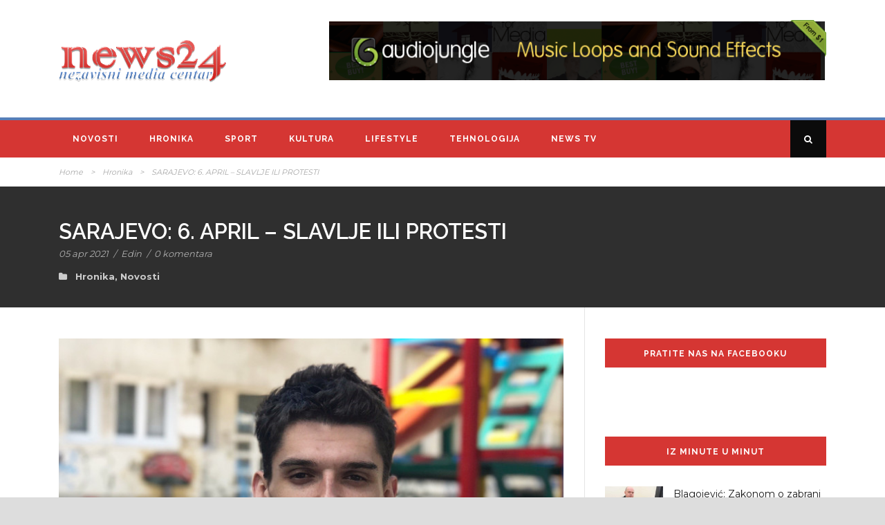

--- FILE ---
content_type: text/html; charset=UTF-8
request_url: https://news24.ba/2021/04/05/sarajevo-6-april-slavlje-ili-protesti/
body_size: 16437
content:
<!DOCTYPE html>
<!--[if IE 7]><html class="ie ie7 ltie8 ltie9" lang="bs-BA"><![endif]-->
<!--[if IE 8]><html class="ie ie8 ltie9" lang="bs-BA"><![endif]-->
<!--[if !(IE 7) | !(IE 8)  ]><!-->
<html lang="bs-BA">
<!--<![endif]-->

<head>
	<meta charset="UTF-8" />
	<meta name="viewport" content="initial-scale=1.0" />	
		
	<link rel="pingback" href="https://news24.ba/xmlrpc.php" />
	<meta name='robots' content='index, follow, max-image-preview:large, max-snippet:-1, max-video-preview:-1' />

	<!-- This site is optimized with the Yoast SEO plugin v26.7 - https://yoast.com/wordpress/plugins/seo/ -->
	<title>SARAJEVO: 6. APRIL - SLAVLJE ILI PROTESTI - NEWS 24</title>
	<link rel="canonical" href="https://news24.ba/2021/04/05/sarajevo-6-april-slavlje-ili-protesti/" />
	<meta property="og:locale" content="bs_BA" />
	<meta property="og:type" content="article" />
	<meta property="og:title" content="SARAJEVO: 6. APRIL - SLAVLJE ILI PROTESTI - NEWS 24" />
	<meta property="og:description" content="U utorak, 6. aprila, na dan Grada Sarajeva grupa građana i aktivista organizira proteste protiv bh. političara koje smatraju odgovornim za kašnjenje sa nabavkom vakcina protiv koronavirusa. Kako kažu organizatori, pozivaju građane da se zajedno odbrane od onih koji se bezočno igraju njihovim životima. &#8220;Zahtijevamo neopozivu ostavku Vijeća ministara BiH i Vlade FBiH, a za... Detaljnije" />
	<meta property="og:url" content="https://news24.ba/2021/04/05/sarajevo-6-april-slavlje-ili-protesti/" />
	<meta property="og:site_name" content="NEWS 24" />
	<meta property="article:published_time" content="2021-04-05T07:49:08+00:00" />
	<meta property="og:image" content="https://news24.ba/wp-content/uploads/2021/04/Kenan.jpg" />
	<meta property="og:image:width" content="738" />
	<meta property="og:image:height" content="922" />
	<meta property="og:image:type" content="image/jpeg" />
	<meta name="author" content="Edin" />
	<meta name="twitter:card" content="summary_large_image" />
	<meta name="twitter:label1" content="Written by" />
	<meta name="twitter:data1" content="Edin" />
	<meta name="twitter:label2" content="Est. reading time" />
	<meta name="twitter:data2" content="3 minute" />
	<script type="application/ld+json" class="yoast-schema-graph">{"@context":"https://schema.org","@graph":[{"@type":"Article","@id":"https://news24.ba/2021/04/05/sarajevo-6-april-slavlje-ili-protesti/#article","isPartOf":{"@id":"https://news24.ba/2021/04/05/sarajevo-6-april-slavlje-ili-protesti/"},"author":{"name":"Edin","@id":"https://news24.ba/#/schema/person/53151904f04dd6d443851142821dcbee"},"headline":"SARAJEVO: 6. APRIL &#8211; SLAVLJE ILI PROTESTI","datePublished":"2021-04-05T07:49:08+00:00","mainEntityOfPage":{"@id":"https://news24.ba/2021/04/05/sarajevo-6-april-slavlje-ili-protesti/"},"wordCount":577,"commentCount":0,"publisher":{"@id":"https://news24.ba/#organization"},"image":{"@id":"https://news24.ba/2021/04/05/sarajevo-6-april-slavlje-ili-protesti/#primaryimage"},"thumbnailUrl":"https://news24.ba/wp-content/uploads/2021/04/Kenan.jpg","articleSection":["Hronika","Novosti"],"inLanguage":"bs-BA","potentialAction":[{"@type":"CommentAction","name":"Comment","target":["https://news24.ba/2021/04/05/sarajevo-6-april-slavlje-ili-protesti/#respond"]}]},{"@type":"WebPage","@id":"https://news24.ba/2021/04/05/sarajevo-6-april-slavlje-ili-protesti/","url":"https://news24.ba/2021/04/05/sarajevo-6-april-slavlje-ili-protesti/","name":"SARAJEVO: 6. APRIL - SLAVLJE ILI PROTESTI - NEWS 24","isPartOf":{"@id":"https://news24.ba/#website"},"primaryImageOfPage":{"@id":"https://news24.ba/2021/04/05/sarajevo-6-april-slavlje-ili-protesti/#primaryimage"},"image":{"@id":"https://news24.ba/2021/04/05/sarajevo-6-april-slavlje-ili-protesti/#primaryimage"},"thumbnailUrl":"https://news24.ba/wp-content/uploads/2021/04/Kenan.jpg","datePublished":"2021-04-05T07:49:08+00:00","breadcrumb":{"@id":"https://news24.ba/2021/04/05/sarajevo-6-april-slavlje-ili-protesti/#breadcrumb"},"inLanguage":"bs-BA","potentialAction":[{"@type":"ReadAction","target":["https://news24.ba/2021/04/05/sarajevo-6-april-slavlje-ili-protesti/"]}]},{"@type":"ImageObject","inLanguage":"bs-BA","@id":"https://news24.ba/2021/04/05/sarajevo-6-april-slavlje-ili-protesti/#primaryimage","url":"https://news24.ba/wp-content/uploads/2021/04/Kenan.jpg","contentUrl":"https://news24.ba/wp-content/uploads/2021/04/Kenan.jpg","width":738,"height":922},{"@type":"BreadcrumbList","@id":"https://news24.ba/2021/04/05/sarajevo-6-april-slavlje-ili-protesti/#breadcrumb","itemListElement":[{"@type":"ListItem","position":1,"name":"Home","item":"https://news24.ba/"},{"@type":"ListItem","position":2,"name":"SARAJEVO: 6. APRIL &#8211; SLAVLJE ILI PROTESTI"}]},{"@type":"WebSite","@id":"https://news24.ba/#website","url":"https://news24.ba/","name":"NEWS 24.ba","description":"nezavisni media centar","publisher":{"@id":"https://news24.ba/#organization"},"potentialAction":[{"@type":"SearchAction","target":{"@type":"EntryPoint","urlTemplate":"https://news24.ba/?s={search_term_string}"},"query-input":{"@type":"PropertyValueSpecification","valueRequired":true,"valueName":"search_term_string"}}],"inLanguage":"bs-BA"},{"@type":"Organization","@id":"https://news24.ba/#organization","name":"NEWS 24.ba","url":"https://news24.ba/","logo":{"@type":"ImageObject","inLanguage":"bs-BA","@id":"https://news24.ba/#/schema/logo/image/","url":"https://news24.ba/wp-content/uploads/2021/01/logo-pnggg.png","contentUrl":"https://news24.ba/wp-content/uploads/2021/01/logo-pnggg.png","width":797,"height":201,"caption":"NEWS 24.ba"},"image":{"@id":"https://news24.ba/#/schema/logo/image/"}},{"@type":"Person","@id":"https://news24.ba/#/schema/person/53151904f04dd6d443851142821dcbee","name":"Edin","image":{"@type":"ImageObject","inLanguage":"bs-BA","@id":"https://news24.ba/#/schema/person/image/","url":"https://secure.gravatar.com/avatar/a1721379fc8912d089192926f5ebae4b57f134050b1e09f10d0f46a78d78c026?s=96&d=mm&r=g","contentUrl":"https://secure.gravatar.com/avatar/a1721379fc8912d089192926f5ebae4b57f134050b1e09f10d0f46a78d78c026?s=96&d=mm&r=g","caption":"Edin"},"url":"https://news24.ba/author/edin/"}]}</script>
	<!-- / Yoast SEO plugin. -->


<link rel='dns-prefetch' href='//maps.google.com' />
<link rel='dns-prefetch' href='//fonts.googleapis.com' />
<link rel="alternate" type="application/rss+xml" title="NEWS 24 &raquo; novosti" href="https://news24.ba/feed/" />
<link rel="alternate" type="application/rss+xml" title="NEWS 24 &raquo;  novosti o komentarima" href="https://news24.ba/comments/feed/" />
<link rel="alternate" type="application/rss+xml" title="NEWS 24 &raquo; SARAJEVO: 6. APRIL &#8211; SLAVLJE ILI PROTESTI novosti o komentarima" href="https://news24.ba/2021/04/05/sarajevo-6-april-slavlje-ili-protesti/feed/" />
<link rel="alternate" title="oEmbed (JSON)" type="application/json+oembed" href="https://news24.ba/wp-json/oembed/1.0/embed?url=https%3A%2F%2Fnews24.ba%2F2021%2F04%2F05%2Fsarajevo-6-april-slavlje-ili-protesti%2F" />
<link rel="alternate" title="oEmbed (XML)" type="text/xml+oembed" href="https://news24.ba/wp-json/oembed/1.0/embed?url=https%3A%2F%2Fnews24.ba%2F2021%2F04%2F05%2Fsarajevo-6-april-slavlje-ili-protesti%2F&#038;format=xml" />
<style id='wp-img-auto-sizes-contain-inline-css' type='text/css'>
img:is([sizes=auto i],[sizes^="auto," i]){contain-intrinsic-size:3000px 1500px}
/*# sourceURL=wp-img-auto-sizes-contain-inline-css */
</style>
<link rel='stylesheet' id='pt-cv-public-style-css' href='https://news24.ba/wp-content/plugins/content-views-query-and-display-post-page/public/assets/css/cv.css?ver=4.2.1' type='text/css' media='all' />
<style id='wp-emoji-styles-inline-css' type='text/css'>

	img.wp-smiley, img.emoji {
		display: inline !important;
		border: none !important;
		box-shadow: none !important;
		height: 1em !important;
		width: 1em !important;
		margin: 0 0.07em !important;
		vertical-align: -0.1em !important;
		background: none !important;
		padding: 0 !important;
	}
/*# sourceURL=wp-emoji-styles-inline-css */
</style>
<style id='wp-block-library-inline-css' type='text/css'>
:root{--wp-block-synced-color:#7a00df;--wp-block-synced-color--rgb:122,0,223;--wp-bound-block-color:var(--wp-block-synced-color);--wp-editor-canvas-background:#ddd;--wp-admin-theme-color:#007cba;--wp-admin-theme-color--rgb:0,124,186;--wp-admin-theme-color-darker-10:#006ba1;--wp-admin-theme-color-darker-10--rgb:0,107,160.5;--wp-admin-theme-color-darker-20:#005a87;--wp-admin-theme-color-darker-20--rgb:0,90,135;--wp-admin-border-width-focus:2px}@media (min-resolution:192dpi){:root{--wp-admin-border-width-focus:1.5px}}.wp-element-button{cursor:pointer}:root .has-very-light-gray-background-color{background-color:#eee}:root .has-very-dark-gray-background-color{background-color:#313131}:root .has-very-light-gray-color{color:#eee}:root .has-very-dark-gray-color{color:#313131}:root .has-vivid-green-cyan-to-vivid-cyan-blue-gradient-background{background:linear-gradient(135deg,#00d084,#0693e3)}:root .has-purple-crush-gradient-background{background:linear-gradient(135deg,#34e2e4,#4721fb 50%,#ab1dfe)}:root .has-hazy-dawn-gradient-background{background:linear-gradient(135deg,#faaca8,#dad0ec)}:root .has-subdued-olive-gradient-background{background:linear-gradient(135deg,#fafae1,#67a671)}:root .has-atomic-cream-gradient-background{background:linear-gradient(135deg,#fdd79a,#004a59)}:root .has-nightshade-gradient-background{background:linear-gradient(135deg,#330968,#31cdcf)}:root .has-midnight-gradient-background{background:linear-gradient(135deg,#020381,#2874fc)}:root{--wp--preset--font-size--normal:16px;--wp--preset--font-size--huge:42px}.has-regular-font-size{font-size:1em}.has-larger-font-size{font-size:2.625em}.has-normal-font-size{font-size:var(--wp--preset--font-size--normal)}.has-huge-font-size{font-size:var(--wp--preset--font-size--huge)}.has-text-align-center{text-align:center}.has-text-align-left{text-align:left}.has-text-align-right{text-align:right}.has-fit-text{white-space:nowrap!important}#end-resizable-editor-section{display:none}.aligncenter{clear:both}.items-justified-left{justify-content:flex-start}.items-justified-center{justify-content:center}.items-justified-right{justify-content:flex-end}.items-justified-space-between{justify-content:space-between}.screen-reader-text{border:0;clip-path:inset(50%);height:1px;margin:-1px;overflow:hidden;padding:0;position:absolute;width:1px;word-wrap:normal!important}.screen-reader-text:focus{background-color:#ddd;clip-path:none;color:#444;display:block;font-size:1em;height:auto;left:5px;line-height:normal;padding:15px 23px 14px;text-decoration:none;top:5px;width:auto;z-index:100000}html :where(.has-border-color){border-style:solid}html :where([style*=border-top-color]){border-top-style:solid}html :where([style*=border-right-color]){border-right-style:solid}html :where([style*=border-bottom-color]){border-bottom-style:solid}html :where([style*=border-left-color]){border-left-style:solid}html :where([style*=border-width]){border-style:solid}html :where([style*=border-top-width]){border-top-style:solid}html :where([style*=border-right-width]){border-right-style:solid}html :where([style*=border-bottom-width]){border-bottom-style:solid}html :where([style*=border-left-width]){border-left-style:solid}html :where(img[class*=wp-image-]){height:auto;max-width:100%}:where(figure){margin:0 0 1em}html :where(.is-position-sticky){--wp-admin--admin-bar--position-offset:var(--wp-admin--admin-bar--height,0px)}@media screen and (max-width:600px){html :where(.is-position-sticky){--wp-admin--admin-bar--position-offset:0px}}

/*# sourceURL=wp-block-library-inline-css */
</style><style id='global-styles-inline-css' type='text/css'>
:root{--wp--preset--aspect-ratio--square: 1;--wp--preset--aspect-ratio--4-3: 4/3;--wp--preset--aspect-ratio--3-4: 3/4;--wp--preset--aspect-ratio--3-2: 3/2;--wp--preset--aspect-ratio--2-3: 2/3;--wp--preset--aspect-ratio--16-9: 16/9;--wp--preset--aspect-ratio--9-16: 9/16;--wp--preset--color--black: #000000;--wp--preset--color--cyan-bluish-gray: #abb8c3;--wp--preset--color--white: #ffffff;--wp--preset--color--pale-pink: #f78da7;--wp--preset--color--vivid-red: #cf2e2e;--wp--preset--color--luminous-vivid-orange: #ff6900;--wp--preset--color--luminous-vivid-amber: #fcb900;--wp--preset--color--light-green-cyan: #7bdcb5;--wp--preset--color--vivid-green-cyan: #00d084;--wp--preset--color--pale-cyan-blue: #8ed1fc;--wp--preset--color--vivid-cyan-blue: #0693e3;--wp--preset--color--vivid-purple: #9b51e0;--wp--preset--gradient--vivid-cyan-blue-to-vivid-purple: linear-gradient(135deg,rgb(6,147,227) 0%,rgb(155,81,224) 100%);--wp--preset--gradient--light-green-cyan-to-vivid-green-cyan: linear-gradient(135deg,rgb(122,220,180) 0%,rgb(0,208,130) 100%);--wp--preset--gradient--luminous-vivid-amber-to-luminous-vivid-orange: linear-gradient(135deg,rgb(252,185,0) 0%,rgb(255,105,0) 100%);--wp--preset--gradient--luminous-vivid-orange-to-vivid-red: linear-gradient(135deg,rgb(255,105,0) 0%,rgb(207,46,46) 100%);--wp--preset--gradient--very-light-gray-to-cyan-bluish-gray: linear-gradient(135deg,rgb(238,238,238) 0%,rgb(169,184,195) 100%);--wp--preset--gradient--cool-to-warm-spectrum: linear-gradient(135deg,rgb(74,234,220) 0%,rgb(151,120,209) 20%,rgb(207,42,186) 40%,rgb(238,44,130) 60%,rgb(251,105,98) 80%,rgb(254,248,76) 100%);--wp--preset--gradient--blush-light-purple: linear-gradient(135deg,rgb(255,206,236) 0%,rgb(152,150,240) 100%);--wp--preset--gradient--blush-bordeaux: linear-gradient(135deg,rgb(254,205,165) 0%,rgb(254,45,45) 50%,rgb(107,0,62) 100%);--wp--preset--gradient--luminous-dusk: linear-gradient(135deg,rgb(255,203,112) 0%,rgb(199,81,192) 50%,rgb(65,88,208) 100%);--wp--preset--gradient--pale-ocean: linear-gradient(135deg,rgb(255,245,203) 0%,rgb(182,227,212) 50%,rgb(51,167,181) 100%);--wp--preset--gradient--electric-grass: linear-gradient(135deg,rgb(202,248,128) 0%,rgb(113,206,126) 100%);--wp--preset--gradient--midnight: linear-gradient(135deg,rgb(2,3,129) 0%,rgb(40,116,252) 100%);--wp--preset--font-size--small: 13px;--wp--preset--font-size--medium: 20px;--wp--preset--font-size--large: 36px;--wp--preset--font-size--x-large: 42px;--wp--preset--spacing--20: 0.44rem;--wp--preset--spacing--30: 0.67rem;--wp--preset--spacing--40: 1rem;--wp--preset--spacing--50: 1.5rem;--wp--preset--spacing--60: 2.25rem;--wp--preset--spacing--70: 3.38rem;--wp--preset--spacing--80: 5.06rem;--wp--preset--shadow--natural: 6px 6px 9px rgba(0, 0, 0, 0.2);--wp--preset--shadow--deep: 12px 12px 50px rgba(0, 0, 0, 0.4);--wp--preset--shadow--sharp: 6px 6px 0px rgba(0, 0, 0, 0.2);--wp--preset--shadow--outlined: 6px 6px 0px -3px rgb(255, 255, 255), 6px 6px rgb(0, 0, 0);--wp--preset--shadow--crisp: 6px 6px 0px rgb(0, 0, 0);}:where(.is-layout-flex){gap: 0.5em;}:where(.is-layout-grid){gap: 0.5em;}body .is-layout-flex{display: flex;}.is-layout-flex{flex-wrap: wrap;align-items: center;}.is-layout-flex > :is(*, div){margin: 0;}body .is-layout-grid{display: grid;}.is-layout-grid > :is(*, div){margin: 0;}:where(.wp-block-columns.is-layout-flex){gap: 2em;}:where(.wp-block-columns.is-layout-grid){gap: 2em;}:where(.wp-block-post-template.is-layout-flex){gap: 1.25em;}:where(.wp-block-post-template.is-layout-grid){gap: 1.25em;}.has-black-color{color: var(--wp--preset--color--black) !important;}.has-cyan-bluish-gray-color{color: var(--wp--preset--color--cyan-bluish-gray) !important;}.has-white-color{color: var(--wp--preset--color--white) !important;}.has-pale-pink-color{color: var(--wp--preset--color--pale-pink) !important;}.has-vivid-red-color{color: var(--wp--preset--color--vivid-red) !important;}.has-luminous-vivid-orange-color{color: var(--wp--preset--color--luminous-vivid-orange) !important;}.has-luminous-vivid-amber-color{color: var(--wp--preset--color--luminous-vivid-amber) !important;}.has-light-green-cyan-color{color: var(--wp--preset--color--light-green-cyan) !important;}.has-vivid-green-cyan-color{color: var(--wp--preset--color--vivid-green-cyan) !important;}.has-pale-cyan-blue-color{color: var(--wp--preset--color--pale-cyan-blue) !important;}.has-vivid-cyan-blue-color{color: var(--wp--preset--color--vivid-cyan-blue) !important;}.has-vivid-purple-color{color: var(--wp--preset--color--vivid-purple) !important;}.has-black-background-color{background-color: var(--wp--preset--color--black) !important;}.has-cyan-bluish-gray-background-color{background-color: var(--wp--preset--color--cyan-bluish-gray) !important;}.has-white-background-color{background-color: var(--wp--preset--color--white) !important;}.has-pale-pink-background-color{background-color: var(--wp--preset--color--pale-pink) !important;}.has-vivid-red-background-color{background-color: var(--wp--preset--color--vivid-red) !important;}.has-luminous-vivid-orange-background-color{background-color: var(--wp--preset--color--luminous-vivid-orange) !important;}.has-luminous-vivid-amber-background-color{background-color: var(--wp--preset--color--luminous-vivid-amber) !important;}.has-light-green-cyan-background-color{background-color: var(--wp--preset--color--light-green-cyan) !important;}.has-vivid-green-cyan-background-color{background-color: var(--wp--preset--color--vivid-green-cyan) !important;}.has-pale-cyan-blue-background-color{background-color: var(--wp--preset--color--pale-cyan-blue) !important;}.has-vivid-cyan-blue-background-color{background-color: var(--wp--preset--color--vivid-cyan-blue) !important;}.has-vivid-purple-background-color{background-color: var(--wp--preset--color--vivid-purple) !important;}.has-black-border-color{border-color: var(--wp--preset--color--black) !important;}.has-cyan-bluish-gray-border-color{border-color: var(--wp--preset--color--cyan-bluish-gray) !important;}.has-white-border-color{border-color: var(--wp--preset--color--white) !important;}.has-pale-pink-border-color{border-color: var(--wp--preset--color--pale-pink) !important;}.has-vivid-red-border-color{border-color: var(--wp--preset--color--vivid-red) !important;}.has-luminous-vivid-orange-border-color{border-color: var(--wp--preset--color--luminous-vivid-orange) !important;}.has-luminous-vivid-amber-border-color{border-color: var(--wp--preset--color--luminous-vivid-amber) !important;}.has-light-green-cyan-border-color{border-color: var(--wp--preset--color--light-green-cyan) !important;}.has-vivid-green-cyan-border-color{border-color: var(--wp--preset--color--vivid-green-cyan) !important;}.has-pale-cyan-blue-border-color{border-color: var(--wp--preset--color--pale-cyan-blue) !important;}.has-vivid-cyan-blue-border-color{border-color: var(--wp--preset--color--vivid-cyan-blue) !important;}.has-vivid-purple-border-color{border-color: var(--wp--preset--color--vivid-purple) !important;}.has-vivid-cyan-blue-to-vivid-purple-gradient-background{background: var(--wp--preset--gradient--vivid-cyan-blue-to-vivid-purple) !important;}.has-light-green-cyan-to-vivid-green-cyan-gradient-background{background: var(--wp--preset--gradient--light-green-cyan-to-vivid-green-cyan) !important;}.has-luminous-vivid-amber-to-luminous-vivid-orange-gradient-background{background: var(--wp--preset--gradient--luminous-vivid-amber-to-luminous-vivid-orange) !important;}.has-luminous-vivid-orange-to-vivid-red-gradient-background{background: var(--wp--preset--gradient--luminous-vivid-orange-to-vivid-red) !important;}.has-very-light-gray-to-cyan-bluish-gray-gradient-background{background: var(--wp--preset--gradient--very-light-gray-to-cyan-bluish-gray) !important;}.has-cool-to-warm-spectrum-gradient-background{background: var(--wp--preset--gradient--cool-to-warm-spectrum) !important;}.has-blush-light-purple-gradient-background{background: var(--wp--preset--gradient--blush-light-purple) !important;}.has-blush-bordeaux-gradient-background{background: var(--wp--preset--gradient--blush-bordeaux) !important;}.has-luminous-dusk-gradient-background{background: var(--wp--preset--gradient--luminous-dusk) !important;}.has-pale-ocean-gradient-background{background: var(--wp--preset--gradient--pale-ocean) !important;}.has-electric-grass-gradient-background{background: var(--wp--preset--gradient--electric-grass) !important;}.has-midnight-gradient-background{background: var(--wp--preset--gradient--midnight) !important;}.has-small-font-size{font-size: var(--wp--preset--font-size--small) !important;}.has-medium-font-size{font-size: var(--wp--preset--font-size--medium) !important;}.has-large-font-size{font-size: var(--wp--preset--font-size--large) !important;}.has-x-large-font-size{font-size: var(--wp--preset--font-size--x-large) !important;}
/*# sourceURL=global-styles-inline-css */
</style>

<style id='classic-theme-styles-inline-css' type='text/css'>
/*! This file is auto-generated */
.wp-block-button__link{color:#fff;background-color:#32373c;border-radius:9999px;box-shadow:none;text-decoration:none;padding:calc(.667em + 2px) calc(1.333em + 2px);font-size:1.125em}.wp-block-file__button{background:#32373c;color:#fff;text-decoration:none}
/*# sourceURL=/wp-includes/css/classic-themes.min.css */
</style>
<link rel='stylesheet' id='contact-form-7-css' href='https://news24.ba/wp-content/plugins/contact-form-7/includes/css/styles.css?ver=6.1.4' type='text/css' media='all' />
<link rel='stylesheet' id='wpgmp-frontend-css' href='https://news24.ba/wp-content/plugins/wp-google-map-plugin/assets/css/wpgmp_all_frontend.css?ver=4.9.1' type='text/css' media='all' />
<link rel='stylesheet' id='style-css' href='https://news24.ba/wp-content/themes/urbanmag/style.css?ver=6.9' type='text/css' media='all' />
<link rel='stylesheet' id='Raleway-google-font-css' href='https://fonts.googleapis.com/css?family=Raleway%3A100%2C200%2C300%2Cregular%2C500%2C600%2C700%2C800%2C900&#038;subset=latin&#038;ver=6.9' type='text/css' media='all' />
<link rel='stylesheet' id='Montserrat-google-font-css' href='https://fonts.googleapis.com/css?family=Montserrat%3Aregular%2C700&#038;subset=latin&#038;ver=6.9' type='text/css' media='all' />
<link rel='stylesheet' id='superfish-css' href='https://news24.ba/wp-content/themes/urbanmag/plugins/superfish/css/superfish.css?ver=6.9' type='text/css' media='all' />
<link rel='stylesheet' id='dlmenu-css' href='https://news24.ba/wp-content/themes/urbanmag/plugins/dl-menu/component.css?ver=6.9' type='text/css' media='all' />
<link rel='stylesheet' id='font-awesome-css' href='https://news24.ba/wp-content/themes/urbanmag/plugins/font-awesome-new/css/font-awesome.min.css?ver=6.9' type='text/css' media='all' />
<link rel='stylesheet' id='jquery-fancybox-css' href='https://news24.ba/wp-content/themes/urbanmag/plugins/fancybox/jquery.fancybox.css?ver=6.9' type='text/css' media='all' />
<link rel='stylesheet' id='flexslider-css' href='https://news24.ba/wp-content/themes/urbanmag/plugins/flexslider/flexslider.css?ver=6.9' type='text/css' media='all' />
<link rel='stylesheet' id='style-responsive-css' href='https://news24.ba/wp-content/themes/urbanmag/stylesheet/style-responsive.css?ver=6.9' type='text/css' media='all' />
<link rel='stylesheet' id='style-custom-css' href='https://news24.ba/wp-content/themes/urbanmag/stylesheet/style-custom.css?ver=6.9' type='text/css' media='all' />
<script type="text/javascript" src="https://news24.ba/wp-includes/js/jquery/jquery.min.js?ver=3.7.1" id="jquery-core-js"></script>
<script type="text/javascript" src="https://news24.ba/wp-includes/js/jquery/jquery-migrate.min.js?ver=3.4.1" id="jquery-migrate-js"></script>
<script type="text/javascript" src="https://news24.ba/wp-content/plugins/easy-webp/admin/js/modernizr-webp.js?ver=3.6.0" id="modernizr-webp-js"></script>
<link rel="https://api.w.org/" href="https://news24.ba/wp-json/" /><link rel="alternate" title="JSON" type="application/json" href="https://news24.ba/wp-json/wp/v2/posts/5428" /><link rel="EditURI" type="application/rsd+xml" title="RSD" href="https://news24.ba/xmlrpc.php?rsd" />
<meta name="generator" content="WordPress 6.9" />
<link rel='shortlink' href='https://news24.ba/?p=5428' />
<link rel="shortcut icon" href="https://news24.ba/wp-content/uploads/2021/01/cropped-134569896_103714091665751_811237216175764647_n.png" type="image/x-icon" /><!-- Global site tag (gtag.js) - Google Analytics -->
<script async src="https://www.googletagmanager.com/gtag/js?id=G-DXJHSTPNQJ"></script>
<script>
  window.dataLayer = window.dataLayer || [];
  function gtag(){dataLayer.push(arguments);}
  gtag('js', new Date());

  gtag('config', 'G-DXJHSTPNQJ');
</script><!-- load the script for older ie version -->
<!--[if lt IE 9]>
<script src="https://news24.ba/wp-content/themes/urbanmag/javascript/html5.js" type="text/javascript"></script>
<script src="https://news24.ba/wp-content/themes/urbanmag/plugins/easy-pie-chart/excanvas.js" type="text/javascript"></script>
<![endif]-->
<link rel="icon" href="https://news24.ba/wp-content/uploads/2020/11/cropped-ZNAK-NEWS-24-1-1-32x32.png" sizes="32x32" />
<link rel="icon" href="https://news24.ba/wp-content/uploads/2020/11/cropped-ZNAK-NEWS-24-1-1-192x192.png" sizes="192x192" />
<link rel="apple-touch-icon" href="https://news24.ba/wp-content/uploads/2020/11/cropped-ZNAK-NEWS-24-1-1-180x180.png" />
<meta name="msapplication-TileImage" content="https://news24.ba/wp-content/uploads/2020/11/cropped-ZNAK-NEWS-24-1-1-270x270.png" />
		<style type="text/css" id="wp-custom-css">
			.gdlr-main-menu > li > a {
    color: white;
}

.gdlr-sidebar .gdlr-widget-title {
    background-color: #d53633;
}

.gdlr-sidebar .gdlr-widget-title {
    color: white;
}

.gdlr-button, input[type="button"], input[type="submit"] {
    background-color: #d53633;
}		</style>
		</head>

<body class="wp-singular post-template-default single single-post postid-5428 single-format-standard wp-theme-urbanmag">
<div class="body-wrapper  style-header-1 float-menu float-sidebar" data-home="https://news24.ba" >
		
	<!-- top navigation -->
		
	
		<header class="gdlr-header-wrapper normal-header"  >

		<!-- logo -->
		<div class="gdlr-header-container container">
			<div class="gdlr-header-inner">
				<!-- logo -->
				<div class="gdlr-logo">
					<a href="https://news24.ba" >
						<img src="https://news24.ba/wp-content/uploads/2021/01/logo-pnggg.png" alt="" width="797" height="201" />					</a>
					<div class="gdlr-responsive-navigation dl-menuwrapper" id="gdlr-responsive-navigation" ><button class="dl-trigger">Open Menu</button><ul id="menu-primary" class="dl-menu gdlr-main-mobile-menu"><li id="menu-item-4516" class="menu-item menu-item-type-taxonomy menu-item-object-category current-post-ancestor current-menu-parent current-post-parent menu-item-4516"><a href="https://news24.ba/category/novosti/">Novosti</a></li>
<li id="menu-item-147" class="menu-item menu-item-type-taxonomy menu-item-object-category current-post-ancestor current-menu-parent current-post-parent menu-item-147"><a href="https://news24.ba/category/hronika/">Hronika</a></li>
<li id="menu-item-153" class="menu-item menu-item-type-taxonomy menu-item-object-category menu-item-153"><a href="https://news24.ba/category/sport/">Sport</a></li>
<li id="menu-item-4541" class="menu-item menu-item-type-taxonomy menu-item-object-category menu-item-4541"><a href="https://news24.ba/category/kultura/">Kultura</a></li>
<li id="menu-item-149" class="menu-item menu-item-type-taxonomy menu-item-object-category menu-item-149"><a href="https://news24.ba/category/lifestyle/">Lifestyle</a></li>
<li id="menu-item-154" class="menu-item menu-item-type-taxonomy menu-item-object-category menu-item-154"><a href="https://news24.ba/category/tehnologija/">Tehnologija</a></li>
<li id="menu-item-155" class="menu-item menu-item-type-taxonomy menu-item-object-category menu-item-155"><a href="https://news24.ba/category/news-tv/">News TV</a></li>
</ul></div>				</div>
				<div class="gdlr-logo-right-banner"><a href="#" target="_blank" ><img src="https://news24.ba/wp-content/uploads/2015/01/aj_728x90_v2.gif" alt="" width="728" height="90" /></a></div>				<div class="clear"></div>
			</div>
		</div>
		<!-- navigation -->
		<div id="gdlr-header-substitute" ></div><div class="gdlr-navigation-wrapper"><div class="gdlr-navigation-container container"><div class="gdlr-navigation-gimmick" id="gdlr-navigation-gimmick"></div><nav class="gdlr-navigation gdlr-align-left" id="gdlr-main-navigation" role="navigation"><ul id="menu-primary-1" class="sf-menu gdlr-main-menu"><li  class="menu-item menu-item-type-taxonomy menu-item-object-category current-post-ancestor current-menu-parent current-post-parent menu-item-4516menu-item menu-item-type-taxonomy menu-item-object-category current-post-ancestor current-menu-parent current-post-parent menu-item-4516 gdlr-normal-menu"><a href="https://news24.ba/category/novosti/">Novosti</a></li>
<li  class="menu-item menu-item-type-taxonomy menu-item-object-category current-post-ancestor current-menu-parent current-post-parent menu-item-147menu-item menu-item-type-taxonomy menu-item-object-category current-post-ancestor current-menu-parent current-post-parent menu-item-147 gdlr-normal-menu"><a href="https://news24.ba/category/hronika/">Hronika</a></li>
<li  class="menu-item menu-item-type-taxonomy menu-item-object-category menu-item-153menu-item menu-item-type-taxonomy menu-item-object-category menu-item-153 gdlr-normal-menu"><a href="https://news24.ba/category/sport/">Sport</a></li>
<li  class="menu-item menu-item-type-taxonomy menu-item-object-category menu-item-4541menu-item menu-item-type-taxonomy menu-item-object-category menu-item-4541 gdlr-normal-menu"><a href="https://news24.ba/category/kultura/">Kultura</a></li>
<li  class="menu-item menu-item-type-taxonomy menu-item-object-category menu-item-149menu-item menu-item-type-taxonomy menu-item-object-category menu-item-149 gdlr-normal-menu"><a href="https://news24.ba/category/lifestyle/">Lifestyle</a></li>
<li  class="menu-item menu-item-type-taxonomy menu-item-object-category menu-item-154menu-item menu-item-type-taxonomy menu-item-object-category menu-item-154 gdlr-normal-menu"><a href="https://news24.ba/category/tehnologija/">Tehnologija</a></li>
<li  class="menu-item menu-item-type-taxonomy menu-item-object-category menu-item-155menu-item menu-item-type-taxonomy menu-item-object-category menu-item-155 gdlr-normal-menu"><a href="https://news24.ba/category/news-tv/">News TV</a></li>
</ul><i class="icon-search fa fa-search gdlr-menu-search-button" id="gdlr-menu-search-button" ></i>
<div class="gdlr-menu-search" id="gdlr-menu-search">
	<form method="get" id="searchform" action="https://news24.ba/">
				<div class="search-text">
			<input type="text" value="Type Keywords" name="s" autocomplete="off" data-default="Type Keywords" />
		</div>
		<input type="submit" value="" />
		<div class="clear"></div>
	</form>	
</div>	
</nav><div class="clear"></div></div></div>		<div class="clear"></div>
	</header>
	
	<div class="gdlr-breadcrumbs-container container" ><div class="gdlr-custom-breadcrumbs"><a href="https://news24.ba">Home</a> <span class="gdlr-separator">></span> <a href="https://news24.ba/category/hronika/">Hronika</a> <span class="gdlr-separator">></span> <span class="current">SARAJEVO: 6. APRIL &#8211; SLAVLJE ILI PROTESTI</span></div></div>		
		<div class="gdlr-page-title-wrapper gdlr-blog-page-title-wrapper">
			<div class="gdlr-page-title-container container" >
				<h1 class="gdlr-page-title">SARAJEVO: 6. APRIL &#8211; SLAVLJE ILI PROTESTI</h1>
				<div class="gdlr-blog-page-caption"><span class="gdlr-separator">/</span><div class="blog-info blog-date"><a href="https://news24.ba/2021/04/05/">05 apr 2021</a></div><span class="gdlr-separator">/</span><div class="blog-info blog-author"><a href="https://news24.ba/author/edin/" title="Članci od Edin" rel="author">Edin</a></div><span class="gdlr-separator">/</span><div class="blog-info blog-comment"><a href="https://news24.ba/2021/04/05/sarajevo-6-april-slavlje-ili-protesti/#respond">0 komentara</a></div><div class="clear"></div></div>
								<div class="gdlr-blog-page-caption-category"><div class="blog-info blog-category"><i class="fa fa-folder"></i><a href="https://news24.ba/category/hronika/" rel="tag">Hronika</a><span class="sep">,</span> <a href="https://news24.ba/category/novosti/" rel="tag">Novosti</a></div><div class="clear"></div></div>
							</div>	
		</div>	
		<!-- is search -->	<div class="content-wrapper"><div class="gdlr-content">

		<div class="with-sidebar-wrapper">
		<div class="with-sidebar-container container">
			<div class="with-sidebar-left eight columns">
				<div class="with-sidebar-content twelve columns">
					<div class="gdlr-item gdlr-blog-single gdlr-item-start-content">

						<!-- get the content based on post format -->
						
<article id="post-5428" class="post-5428 post type-post status-publish format-standard has-post-thumbnail hentry category-hronika category-novosti">
	<div class="gdlr-standard-style">
		<div class="gdlr-blog-thumbnail"><a href="https://news24.ba/wp-content/uploads/2021/04/Kenan.jpg" data-rel="fancybox" ><img src="https://news24.ba/wp-content/uploads/2021/04/Kenan.jpg" alt="" width="738" height="922" /></a></div>		
		
		<div class="blog-content-wrapper" >
			<div class="gdlr-blog-content"><p>U utorak, 6. aprila, na dan Grada Sarajeva grupa građana i aktivista organizira proteste protiv bh. političara koje smatraju odgovornim za kašnjenje sa nabavkom vakcina protiv koronavirusa.</p>
<p>Kako kažu organizatori, pozivaju građane da se zajedno odbrane od onih koji se bezočno igraju njihovim životima.</p>
<p>&#8220;Zahtijevamo neopozivu ostavku Vijeća ministara BiH i Vlade FBiH, a za sve one koji će kao argument koristiti da bi time nastao haos i institucije bi bile bez rukovodstva, naš odgovor je da su institucije već bez rukovodstva i da mi živimo haos u kojem svakog dana u prosjeku umire 50 naših sugrađana i da su pomenuti pokazali i dokazali da su nesposobni i da nisu u stanju nositi se sa pandemijom&#8221;, kazali su organizatori.</p>
<p>Na listi njihovih zahtjeva nalazi se i imenovanje novog saziva Vijeća ministara BiH i Vlade FBiH koja ima rok od 14 dana da izađe sa jasnim i realnim planom za upravljanje krizom i borbe protiv pandemije koronavirusa, te hitno uvođenje PCR testova za sve koji ulaze u BiH.</p>
<p>&#8220;Rok za gore navedene zahtjeve je sedam dana, dakle do 13. aprila 2021., jer nama je svaki dan kockanje sa životom&#8221;, kažu organizatori.</p>
<p>Mjesto okupljanja za vozila koja učestvuju u protestima je plato ispred Željezničke stanice. Tačka okupljanja za pješake je plato ispred Zemaljskog muzeja. Na oba punkta volonteri će dijeliti obilježja, transparente i detaljne instrukcije za kretanje.</p>
<p>&#8220;Vođeni željom da osiguramo maksimalno pridržavanje svih epidemioloških mjera krećemo se u privatnim vozilima i pješke, u grupama od po 20, poštujući sve epidemiološke mjere (distanca, maska)&#8221;, kazali su iz organizacije protesta.</p>
<p><b>Objavljena su i uputstva svima koji žele prisustvovati protestima</b></p>
<p>11:15 – 11:45 Označavanje automobila, plato ispred Željezničke stanice</p>
<p>12:05 – 12:35 Protesti ispred Parlamenta Bosne i Hercegovine</p>
<p>12:35 – 13:00 Protesna šetnja/vožnja prema Vladi Federacije BiH</p>
<p>13:00 – 13:30 Protesti ispred Vlade Federacije Bosne i Hercegovine</p>
<p>Paralelno s ovim, Građanska incijativa za Bosnu i Hercegovinu najavila je potpunu blokadu glavnog grada Bosne i Hercegovine ako se problem KCUS-a ne počne rješavati do utorka, 6. aprila 2021. godine te se na taj način ne utvrde činjenice i realno stanje. Činjenica da rukovodstvo KCUS-a nikome ne dozvoljava ulazak u krug bolnice aludira da se ima šta sakriti.</p>
<p>&#8220;Ova grupa građana u ponedeljak, 5. aprila podnijet će Tužilaštvu KS krivičnu prijavu protiv rukovodstva KCUS-a koju potpisuje više od 3000 građana, a od Vlade KS i FBiH tražiti da preuzmu kontrolu nad kliničkim centrom u Sarajevu i zaustave kriminal u ovoj instituciji koji je rezultirao desetinama mrtvih, čiji su životi, ako je suditi po ispovjestima njihovih uposlenika, mogli biti spašeni&#8221;, kažu iz Građanske inicijative za BiH.</p>
<p>Kako kažu, rukovodstvo KCUS-a se ponaša bahato i prema građanima se odnose kao prema životinjama, a svjedočenja stotina građana potvrđuju totalni haos i kolaps na Univerzitetskom kliničkom centru Sarajevo, na čelu sa Sebijom Izetbegović.</p>
<p>&#8220;U slučaju da Tužilaštvo KS do utorka ne uđe u KCUS i ne počne vršiti zakonom propisane radnje, a Vlada KS, s kojom se jedino još normalno može razgovarati, ne preuzmu kontrolu nad buntovnim i zločinačkim rukovodstvom KUCS-a, Građanska incijativa će u srijedu 7. aprila izvršiti blokadu glavnog bh. grada, te protestovati ispred KCUS-a, Tužilaštva KS i Vlade KS&#8221;, navode iz Građanske inicijative za BiH.</p>
</div>
			<div class="gdlr-social-share">
<span class="social-share-title"><i class="icon-share-o fa fa-share-alt"></i>Podijeli</span>

	<a href="http://www.facebook.com/share.php?u=https://news24.ba/2021/04/05/sarajevo-6-april-slavlje-ili-protesti/" target="_blank">
		<img src="https://news24.ba/wp-content/themes/urbanmag/images/social-share/facebook.png" alt="facebook-share" width="32" height="32" />
	</a>

	<a href="https://plus.google.com/share?url=https://news24.ba/2021/04/05/sarajevo-6-april-slavlje-ili-protesti/" onclick="javascript:window.open(this.href,'', 'menubar=no,toolbar=no,resizable=yes,scrollbars=yes,height=400,width=500');return false;">
		<img src="https://news24.ba/wp-content/themes/urbanmag/images/social-share/google-plus.png" alt="google-share" width="32" height="32" />
	</a>

	<a href="http://www.linkedin.com/shareArticle?mini=true&#038;url=https://news24.ba/2021/04/05/sarajevo-6-april-slavlje-ili-protesti/&#038;title=SARAJEVO%3A%206.%20APRIL%20%26%238211%3B%20SLAVLJE%20ILI%20PROTESTI" target="_blank">
		<img src="https://news24.ba/wp-content/themes/urbanmag/images/social-share/linkedin.png" alt="linked-share" width="32" height="32" />
	</a>


	<a href="http://pinterest.com/pin/create/button/?url=https://news24.ba/2021/04/05/sarajevo-6-april-slavlje-ili-protesti/&media=https://news24.ba/wp-content/uploads/2021/04/Kenan.jpg" class="pin-it-button" count-layout="horizontal" onclick="javascript:window.open(this.href,'', 'menubar=no,toolbar=no,resizable=yes,scrollbars=yes,height=300,width=600');return false;">
		<img src="https://news24.ba/wp-content/themes/urbanmag/images/social-share/pinterest.png" alt="pinterest-share" width="32" height="32" />
	</a>	



<div class="clear"></div>
</div>
						
			<div class="gdlr-single-blog-tag">
							</div>
		</div> <!-- blog content wrapper -->
	</div>
</article><!-- #post -->
						<nav class="gdlr-single-nav">
							<div class="previous-nav"><a href="https://news24.ba/2021/04/03/zbog-udaranja-stanivukovica-ministru-draganu-lukacu-prijeti-kazna-zatvora-od-dvije-godine/" rel="prev"><i class="icon-long-arrow-left fa fa-long-arrow-left"></i><span class="single-nav-text" >Prethodni post</span><div class="single-nav-title">ZBOG UDARANJA STANIVUKOVIĆA MINISTRU DRAGANU LUKAČU PRIJETI KAZNA ZATVORA OD DVIJE GODINE</div></a></div>							<div class="next-nav"><a href="https://news24.ba/2021/04/06/sarajevo-okoncani-mirni-protesti-pod-nazivom-borba-za-zivot/" rel="next"><span class="single-nav-text" >Sljedeći post</span><i class="icon-long-arrow-right fa fa-long-arrow-right"></i><div class="single-nav-title">SARAJEVO: OKONČANI MIRNI PROTESTI POD NAZIVOM &#8220;BORBA ZA ŽIVOT&#8221;</div></a></div>							<div class="clear"></div>
						</nav><!-- .nav-single -->
						
						<!-- related post section -->
							
						
						<!-- about author section -->
												

						
<div id="comments" class="gdlr-comments-area">

	<div id="respond" class="comment-respond">
		<h3 id="reply-title" class="comment-reply-title">Ostavite komentar <small><a rel="nofollow" id="cancel-comment-reply-link" href="/2021/04/05/sarajevo-6-april-slavlje-ili-protesti/#respond" style="display:none;">Cancel Reply</a></small></h3><form action="https://news24.ba/wp-comments-post.php" method="post" id="commentform" class="comment-form"><div class="comment-form-comment"><textarea id="comment" name="comment" cols="45" rows="8" aria-required="true"></textarea></div><div class="comment-form-head"><input id="author" name="author" type="text" value="" data-default="Ime*" size="30" aria-required='true' />
<input id="email" name="email" type="text" value="" data-default="Email*" size="30" aria-required='true' />
<input id="url" name="url" type="text" value="" data-default="Web stranica" size="30" /><div class="clear"></div></div>
<p class="comment-form-cookies-consent"><input id="wp-comment-cookies-consent" name="wp-comment-cookies-consent" type="checkbox" value="yes" /><label for="wp-comment-cookies-consent">Memoriši moje ime, email i web stranicu u ovom prozoru.</label></p>
<p class="form-submit"><input name="submit" type="submit" id="submit" class="submit" value="Ostavite komentar" /> <input type='hidden' name='comment_post_ID' value='5428' id='comment_post_ID' />
<input type='hidden' name='comment_parent' id='comment_parent' value='0' />
</p><p style="display: none !important;" class="akismet-fields-container" data-prefix="ak_"><label>&#916;<textarea name="ak_hp_textarea" cols="45" rows="8" maxlength="100"></textarea></label><input type="hidden" id="ak_js_1" name="ak_js" value="123"/><script>document.getElementById( "ak_js_1" ).setAttribute( "value", ( new Date() ).getTime() );</script></p></form>	</div><!-- #respond -->
	</div><!-- gdlr-comment-area -->		

					</div>
				</div>
				
				<div class="clear"></div>
			</div>
			
<div class="gdlr-sidebar gdlr-right-sidebar four columns">
	<div class="gdlr-item-start-content sidebar-right-item" >
	<div id="easy_facebook_like_box-2" class="widget widget_easy_facebook_like_box gdlr-item gdlr-widget"><div class="widget-text easy-facebook-like-box_box"><h3 class="gdlr-widget-title">Pratite nas na Facebooku</h3><div class="clear"></div><div id="fb-root"></div>
          <script>(function(d, s, id) {
            var js, fjs = d.getElementsByTagName(s)[0];
            if (d.getElementById(id)) return;
            js = d.createElement(s); js.id = id;
            js.src = "//connect.facebook.net/bs_BA/sdk.js#xfbml=1&version=v2.10";
            fjs.parentNode.insertBefore(js, fjs);
          }(document, "script", "facebook-jssdk"));</script><div class="fb-page" data-href="https://www.facebook.com/News24ba-103712218332605/https://www.facebook.com/News24ba-103712218332605/" data-width="" data-height="" data-hide-cover="false" data-tabs="" data-small-header="true" data-hide-cta="true" data-adapt-container-width="false" data-show-facepile="true"><blockquote cite="https://www.facebook.com/facebook" class="fb-xfbml-parse-ignore"><a href="https://www.facebook.com/facebook">Facebook</a></blockquote></div></div></div><div id="gdlr-recent-post-widget-2" class="widget widget_gdlr-recent-post-widget gdlr-item gdlr-widget"><h3 class="gdlr-widget-title">Iz minute u minut</h3><div class="clear"></div><div class="gdlr-recent-post-widget-item gdlr-recent-post-widget"><div class="recent-post-widget"><div class="recent-post-widget-thumbnail gdlr-blog-thumbnail gdlr-zoom"><a href="https://news24.ba/2025/03/06/blagojevic-zakonom-o-zabrani-rada-drzavnih-institucija-u-rs-na-ocigledan-nacin-se-krsi-ustav-bih/" ><img src="https://news24.ba/wp-content/uploads/2025/03/milan-blagojevic-300x186.jpg" alt="" width="300" height="186" /><span class="gdlr-blog-overlay"></span></a></div><div class="recent-post-widget-content"><div class="recent-post-widget-title"><a href="https://news24.ba/2025/03/06/blagojevic-zakonom-o-zabrani-rada-drzavnih-institucija-u-rs-na-ocigledan-nacin-se-krsi-ustav-bih/" >Blagojević: Zakonom o zabrani rada državnih institucija u RS na očigledan način se krši Ustav BiH</a></div><div class="recent-post-widget-info-2"><a class="recent-post-widget-category" href="https://news24.ba/category/novosti/"  >Novosti</a> </div><div class="recent-post-widget-info"><span class="gdlr-separator">/</span><div class="blog-info blog-comment"><a href="https://news24.ba/2025/03/06/blagojevic-zakonom-o-zabrani-rada-drzavnih-institucija-u-rs-na-ocigledan-nacin-se-krsi-ustav-bih/#respond">0 komentara</a></div><span class="gdlr-separator">/</span><div class="blog-info blog-date"><a href="https://news24.ba/2025/03/06/">06 mar 2025</a></div><div class="clear"></div></div></div><div class="clear"></div></div><div class="recent-post-widget"><div class="recent-post-widget-thumbnail gdlr-blog-thumbnail gdlr-zoom"><a href="https://news24.ba/2025/03/06/zlatko-miletic-dodik-nema-kud-od-kriminala-ljude-iz-republiek-srpske-vuce-u-haos/" ><img src="https://news24.ba/wp-content/uploads/2025/03/zlatko-miletic-300x199.jpg" alt="" width="300" height="199" /><span class="gdlr-blog-overlay"></span></a></div><div class="recent-post-widget-content"><div class="recent-post-widget-title"><a href="https://news24.ba/2025/03/06/zlatko-miletic-dodik-nema-kud-od-kriminala-ljude-iz-republiek-srpske-vuce-u-haos/" >ZLATKO MILETIĆ: DODIK NEMA KUD OD KRIMINALA, LJUDE IZ REPUBLIEK SRPSKE VUČE U HAOS</a></div><div class="recent-post-widget-info-2"><a class="recent-post-widget-category" href="https://news24.ba/category/news-tv/"  >News TV</a> <a class="recent-post-widget-category" href="https://news24.ba/category/novosti/"  >Novosti</a> </div><div class="recent-post-widget-info"><span class="gdlr-separator">/</span><div class="blog-info blog-comment"><a href="https://news24.ba/2025/03/06/zlatko-miletic-dodik-nema-kud-od-kriminala-ljude-iz-republiek-srpske-vuce-u-haos/#respond">0 komentara</a></div><span class="gdlr-separator">/</span><div class="blog-info blog-date"><a href="https://news24.ba/2025/03/06/">06 mar 2025</a></div><div class="clear"></div></div></div><div class="clear"></div></div><div class="recent-post-widget"><div class="recent-post-widget-thumbnail gdlr-blog-thumbnail gdlr-zoom"><a href="https://news24.ba/2024/09/30/sarajevo-alem-mudzelet-covjek-od-povjerenja/" ><img src="https://news24.ba/wp-content/uploads/2024/09/photo-2-300x198.jpg" alt="" width="300" height="198" /><span class="gdlr-blog-overlay"></span></a></div><div class="recent-post-widget-content"><div class="recent-post-widget-title"><a href="https://news24.ba/2024/09/30/sarajevo-alem-mudzelet-covjek-od-povjerenja/" >SARAJEVO: ALEM MUDŽELET &#8211; ČOVJEK OD POVJERENJA</a></div><div class="recent-post-widget-info-2"><a class="recent-post-widget-category" href="https://news24.ba/category/novosti/"  >Novosti</a> </div><div class="recent-post-widget-info"><span class="gdlr-separator">/</span><div class="blog-info blog-comment"><a href="https://news24.ba/2024/09/30/sarajevo-alem-mudzelet-covjek-od-povjerenja/#respond">0 komentara</a></div><span class="gdlr-separator">/</span><div class="blog-info blog-date"><a href="https://news24.ba/2024/09/30/">30 sep 2024</a></div><div class="clear"></div></div></div><div class="clear"></div></div><div class="recent-post-widget"><div class="recent-post-widget-thumbnail gdlr-blog-thumbnail gdlr-zoom"><a href="https://news24.ba/2024/03/31/kolika-je-vrijednost-100-km-danas-u-odnosu-na-2018-godinu/" ><img src="https://news24.ba/wp-content/uploads/2024/03/potrosacka-korpa-novac-1-300x200.jpg" alt="" width="300" height="200" /><span class="gdlr-blog-overlay"></span></a></div><div class="recent-post-widget-content"><div class="recent-post-widget-title"><a href="https://news24.ba/2024/03/31/kolika-je-vrijednost-100-km-danas-u-odnosu-na-2018-godinu/" >KOLIKA JE VRIJEDNOST 100 KM DANAS U ODNOSU NA 2018. GODINU?</a></div><div class="recent-post-widget-info-2"><a class="recent-post-widget-category" href="https://news24.ba/category/novosti/"  >Novosti</a> </div><div class="recent-post-widget-info"><span class="gdlr-separator">/</span><div class="blog-info blog-comment"><a href="https://news24.ba/2024/03/31/kolika-je-vrijednost-100-km-danas-u-odnosu-na-2018-godinu/#respond">0 komentara</a></div><span class="gdlr-separator">/</span><div class="blog-info blog-date"><a href="https://news24.ba/2024/03/31/">31 mar 2024</a></div><div class="clear"></div></div></div><div class="clear"></div></div><div class="recent-post-widget"><div class="recent-post-widget-thumbnail gdlr-blog-thumbnail gdlr-zoom"><a href="https://news24.ba/2023/12/19/uhapsena-advokatica-vasvija-vidovic/" ><img src="https://news24.ba/wp-content/uploads/2023/12/vidovic.jpg" alt="" width="300" height="188" /><span class="gdlr-blog-overlay"></span></a></div><div class="recent-post-widget-content"><div class="recent-post-widget-title"><a href="https://news24.ba/2023/12/19/uhapsena-advokatica-vasvija-vidovic/" >UHAPŠENA ADVOKATICA VASVIJA VIDOVIĆ</a></div><div class="recent-post-widget-info-2"><a class="recent-post-widget-category" href="https://news24.ba/category/hronika/"  >Hronika</a> <a class="recent-post-widget-category" href="https://news24.ba/category/novosti/"  >Novosti</a> </div><div class="recent-post-widget-info"><span class="gdlr-separator">/</span><div class="blog-info blog-comment"><a href="https://news24.ba/2023/12/19/uhapsena-advokatica-vasvija-vidovic/#respond">0 komentara</a></div><span class="gdlr-separator">/</span><div class="blog-info blog-date"><a href="https://news24.ba/2023/12/19/">19 dec 2023</a></div><div class="clear"></div></div></div><div class="clear"></div></div><div class="recent-post-widget"><div class="recent-post-widget-thumbnail gdlr-blog-thumbnail gdlr-zoom"><a href="https://news24.ba/2023/12/18/ranko-debevec-i-osman-mehmedagic-uhapseni-po-nalogu-tuzilastva-bih/" ><img src="https://news24.ba/wp-content/uploads/2023/12/osmica-ranko.jpg" alt="" width="300" height="200" /><span class="gdlr-blog-overlay"></span></a></div><div class="recent-post-widget-content"><div class="recent-post-widget-title"><a href="https://news24.ba/2023/12/18/ranko-debevec-i-osman-mehmedagic-uhapseni-po-nalogu-tuzilastva-bih/" >RANKO DEBEVEC I OSMAN MEHMEDAGIĆ UHAPŠENI PO NALOGU TUŽILAŠTVA BiH</a></div><div class="recent-post-widget-info-2"><a class="recent-post-widget-category" href="https://news24.ba/category/hronika/"  >Hronika</a> <a class="recent-post-widget-category" href="https://news24.ba/category/novosti/"  >Novosti</a> </div><div class="recent-post-widget-info"><span class="gdlr-separator">/</span><div class="blog-info blog-comment"><a href="https://news24.ba/2023/12/18/ranko-debevec-i-osman-mehmedagic-uhapseni-po-nalogu-tuzilastva-bih/#respond">0 komentara</a></div><span class="gdlr-separator">/</span><div class="blog-info blog-date"><a href="https://news24.ba/2023/12/18/">18 dec 2023</a></div><div class="clear"></div></div></div><div class="clear"></div></div></div></div><div id="text-9" class="widget widget_text gdlr-item gdlr-widget"><h3 class="gdlr-widget-title">TOP DOG</h3><div class="clear"></div>			<div class="textwidget"><p><img fetchpriority="high" decoding="async" class="alignnone size-medium wp-image-5600" src="https://news24.ba/wp-content/uploads/2021/06/viber_image_2021-06-18_12-05-48-300x300.png" alt="" width="300" height="300" srcset="https://news24.ba/wp-content/uploads/2021/06/viber_image_2021-06-18_12-05-48-300x300.png 300w, https://news24.ba/wp-content/uploads/2021/06/viber_image_2021-06-18_12-05-48-150x150.png 150w, https://news24.ba/wp-content/uploads/2021/06/viber_image_2021-06-18_12-05-48-400x400.png 400w, https://news24.ba/wp-content/uploads/2021/06/viber_image_2021-06-18_12-05-48.png 500w" sizes="(max-width: 300px) 100vw, 300px" /></p>
<p>&nbsp;</p>
</div>
		</div><div id="gdlr-post-slider-widget-2" class="widget widget_gdlr-post-slider-widget gdlr-item gdlr-widget"><div class="gdlr-post-slider-widget"><div class="flexslider" ><ul class="slides" ><li><a href="https://news24.ba/2025/03/06/blagojevic-zakonom-o-zabrani-rada-drzavnih-institucija-u-rs-na-ocigledan-nacin-se-krsi-ustav-bih/" ><img src="https://news24.ba/wp-content/uploads/2025/03/milan-blagojevic-150x150.jpg" alt="" width="150" height="150" /><div class="gdlr-caption-wrapper post-slider"><div class="gdlr-caption-title">Blagojević: Zakonom o zabrani rada državnih institucija u RS na očigledan način se krši Ustav BiH</div></div></a></li><li><a href="https://news24.ba/2025/03/06/zlatko-miletic-dodik-nema-kud-od-kriminala-ljude-iz-republiek-srpske-vuce-u-haos/" ><img src="https://news24.ba/wp-content/uploads/2025/03/zlatko-miletic-150x150.jpg" alt="" width="150" height="150" /><div class="gdlr-caption-wrapper post-slider"><div class="gdlr-caption-title">ZLATKO MILETIĆ: DODIK NEMA KUD OD KRIMINALA, LJUDE IZ REPUBLIEK SRPSKE VUČE U HAOS</div></div></a></li><li><a href="https://news24.ba/2024/09/30/sarajevo-alem-mudzelet-covjek-od-povjerenja/" ><img src="https://news24.ba/wp-content/uploads/2024/09/photo-2-150x150.jpg" alt="" width="150" height="150" /><div class="gdlr-caption-wrapper post-slider"><div class="gdlr-caption-title">SARAJEVO: ALEM MUDŽELET &#8211; ČOVJEK OD POVJERENJA</div></div></a></li></ul></div></div></div><div id="gdlr-flickr-widget-2" class="widget widget_gdlr-flickr-widget gdlr-item gdlr-widget"></div>	</div>
</div>
			<div class="clear"></div>
		</div>				
	</div>				

</div><!-- gdlr-content -->
		<div class="clear" ></div>
	</div><!-- content wrapper -->

		
	<footer class="footer-wrapper" >
				<div class="footer-container container">
										<div class="footer-column twelve columns" id="footer-widget-1" >
					<div id="text-4" class="widget widget_text gdlr-item gdlr-widget">			<div class="textwidget"><p style="text-align: center;"><strong><a href="https://news24.ba/impressum/">IMPRESSUM</a> // <a href="https://news24.ba/o-nama-2/">O NAMA</a> // <a href="https://news24.ba/uslovi-koristenja/">USLOVI KORIŠTENJA</a> // <a href="https://news24.ba/politika-privatnosti/">POLITIKA PRIVATNOSTI</a> // <a href="https://news24.ba/contact-page/">KONTAKT</a></strong></p>
</div>
		</div>				</div>
									<div class="clear"></div>
		</div>
				
				<div class="copyright-wrapper">
			<div class="copyright-container container">
				<div class="copyright-left">
					News24.ba				</div>
				<div class="copyright-right">
					Developed by Aleksandar Aničić				</div>
				<div class="clear"></div>
			</div>
		</div>
			</footer>
	</div> <!-- body-wrapper -->
<script type="speculationrules">
{"prefetch":[{"source":"document","where":{"and":[{"href_matches":"/*"},{"not":{"href_matches":["/wp-*.php","/wp-admin/*","/wp-content/uploads/*","/wp-content/*","/wp-content/plugins/*","/wp-content/themes/urbanmag/*","/*\\?(.+)"]}},{"not":{"selector_matches":"a[rel~=\"nofollow\"]"}},{"not":{"selector_matches":".no-prefetch, .no-prefetch a"}}]},"eagerness":"conservative"}]}
</script>
<script type="text/javascript"></script><script type="text/javascript" src="https://news24.ba/wp-includes/js/dist/hooks.min.js?ver=dd5603f07f9220ed27f1" id="wp-hooks-js"></script>
<script type="text/javascript" src="https://news24.ba/wp-includes/js/dist/i18n.min.js?ver=c26c3dc7bed366793375" id="wp-i18n-js"></script>
<script type="text/javascript" id="wp-i18n-js-after">
/* <![CDATA[ */
wp.i18n.setLocaleData( { 'text direction\u0004ltr': [ 'ltr' ] } );
//# sourceURL=wp-i18n-js-after
/* ]]> */
</script>
<script type="text/javascript" src="https://news24.ba/wp-content/plugins/contact-form-7/includes/swv/js/index.js?ver=6.1.4" id="swv-js"></script>
<script type="text/javascript" id="contact-form-7-js-before">
/* <![CDATA[ */
var wpcf7 = {
    "api": {
        "root": "https:\/\/news24.ba\/wp-json\/",
        "namespace": "contact-form-7\/v1"
    }
};
//# sourceURL=contact-form-7-js-before
/* ]]> */
</script>
<script type="text/javascript" src="https://news24.ba/wp-content/plugins/contact-form-7/includes/js/index.js?ver=6.1.4" id="contact-form-7-js"></script>
<script type="text/javascript" id="pt-cv-content-views-script-js-extra">
/* <![CDATA[ */
var PT_CV_PUBLIC = {"_prefix":"pt-cv-","page_to_show":"5","_nonce":"132d916b8d","is_admin":"","is_mobile":"","ajaxurl":"https://news24.ba/wp-admin/admin-ajax.php","lang":"","loading_image_src":"[data-uri]"};
var PT_CV_PAGINATION = {"first":"\u00ab","prev":"\u2039","next":"\u203a","last":"\u00bb","goto_first":"Go to first page","goto_prev":"Go to previous page","goto_next":"Go to next page","goto_last":"Go to last page","current_page":"Current page is","goto_page":"Go to page"};
//# sourceURL=pt-cv-content-views-script-js-extra
/* ]]> */
</script>
<script type="text/javascript" src="https://news24.ba/wp-content/plugins/content-views-query-and-display-post-page/public/assets/js/cv.js?ver=4.2.1" id="pt-cv-content-views-script-js"></script>
<script type="text/javascript" src="https://news24.ba/wp-includes/js/imagesloaded.min.js?ver=5.0.0" id="imagesloaded-js"></script>
<script type="text/javascript" src="https://news24.ba/wp-includes/js/masonry.min.js?ver=4.2.2" id="masonry-js"></script>
<script type="text/javascript" src="https://news24.ba/wp-includes/js/jquery/jquery.masonry.min.js?ver=3.1.2b" id="jquery-masonry-js"></script>
<script type="text/javascript" id="wpgmp-google-map-main-js-extra">
/* <![CDATA[ */
var wpgmp_local = {"language":"en","apiKey":"","urlforajax":"https://news24.ba/wp-admin/admin-ajax.php","nonce":"51202baab5","wpgmp_country_specific":"","wpgmp_countries":"","wpgmp_assets":"https://news24.ba/wp-content/plugins/wp-google-map-plugin/assets/js/","days_to_remember":"","wpgmp_mapbox_key":"","map_provider":"google","route_provider":"openstreet","tiles_provider":"openstreet","use_advanced_marker":"","set_timeout":"100","debug_mode":"","select_radius":"Select Radius","search_placeholder":"Enter address or latitude or longitude or title or city or state or country or postal code here...","select":"Select","select_all":"Select All","select_category":"Select Category","all_location":"All","show_locations":"Show Locations","sort_by":"Sort by","wpgmp_not_working":"not working...","place_icon_url":"https://news24.ba/wp-content/plugins/wp-google-map-plugin/assets/images/icons/","wpgmp_location_no_results":"No results found.","wpgmp_route_not_avilable":"Route is not available for your requested route.","image_path":"https://news24.ba/wp-content/plugins/wp-google-map-plugin/assets/images/","default_marker_icon":"https://news24.ba/wp-content/plugins/wp-google-map-plugin/assets/images/icons/marker-shape-2.svg","img_grid":"\u003Cspan class='span_grid'\u003E\u003Ca class='wpgmp_grid'\u003E\u003Ci class='wep-icon-grid'\u003E\u003C/i\u003E\u003C/a\u003E\u003C/span\u003E","img_list":"\u003Cspan class='span_list'\u003E\u003Ca class='wpgmp_list'\u003E\u003Ci class='wep-icon-list'\u003E\u003C/i\u003E\u003C/a\u003E\u003C/span\u003E","img_print":"\u003Cspan class='span_print'\u003E\u003Ca class='wpgmp_print' data-action='wpgmp-print'\u003E\u003Ci class='wep-icon-printer'\u003E\u003C/i\u003E\u003C/a\u003E\u003C/span\u003E","hide":"Hide","show":"Show","start_location":"Start Location","start_point":"Start Point","radius":"Radius","end_location":"End Location","take_current_location":"Take Current Location","center_location_message":"Your Location","driving":"Driving","bicycling":"Bicycling","walking":"Walking","transit":"Transit","metric":"Metric","imperial":"Imperial","find_direction":"Find Direction","miles":"Miles","km":"KM","show_amenities":"Show Amenities","find_location":"Find Locations","locate_me":"Locate Me","prev":"Prev","next":"Next","ajax_url":"https://news24.ba/wp-admin/admin-ajax.php","no_routes":"No routes have been assigned to this map.","no_categories":"No categories have been assigned to the locations.","mobile_marker_size":[24,24],"desktop_marker_size":[32,32],"retina_marker_size":[64,64]};
//# sourceURL=wpgmp-google-map-main-js-extra
/* ]]> */
</script>
<script type="text/javascript" src="https://news24.ba/wp-content/plugins/wp-google-map-plugin/assets/js/maps.js?ver=4.9.1" id="wpgmp-google-map-main-js"></script>
<script type="text/javascript" src="https://maps.google.com/maps/api/js?loading=async&amp;libraries=marker%2Cgeometry%2Cplaces%2Cdrawing&amp;callback=wpgmpInitMap&amp;language=en&amp;ver=4.9.1" id="wpgmp-google-api-js"></script>
<script type="text/javascript" src="https://news24.ba/wp-content/plugins/wp-google-map-plugin/assets/js/wpgmp_frontend.js?ver=4.9.1" id="wpgmp-frontend-js"></script>
<script type="text/javascript" src="https://news24.ba/wp-content/themes/urbanmag/plugins/superfish/js/superfish.js?ver=1.0" id="superfish-js"></script>
<script type="text/javascript" src="https://news24.ba/wp-includes/js/hoverIntent.min.js?ver=1.10.2" id="hoverIntent-js"></script>
<script type="text/javascript" src="https://news24.ba/wp-content/themes/urbanmag/plugins/dl-menu/modernizr.custom.js?ver=1.0" id="modernizr-js"></script>
<script type="text/javascript" src="https://news24.ba/wp-content/themes/urbanmag/plugins/dl-menu/jquery.dlmenu.js?ver=1.0" id="dlmenu-js"></script>
<script type="text/javascript" src="https://news24.ba/wp-content/themes/urbanmag/plugins/jquery.easing.js?ver=1.0" id="jquery-easing-js"></script>
<script type="text/javascript" src="https://news24.ba/wp-content/themes/urbanmag/plugins/jquery.transit.min.js?ver=1.0" id="jquery-transit-js"></script>
<script type="text/javascript" src="https://news24.ba/wp-content/themes/urbanmag/plugins/fancybox/jquery.fancybox.pack.js?ver=1.0" id="jquery-fancybox-js"></script>
<script type="text/javascript" src="https://news24.ba/wp-content/themes/urbanmag/plugins/fancybox/helpers/jquery.fancybox-media.js?ver=1.0" id="jquery-fancybox-media-js"></script>
<script type="text/javascript" src="https://news24.ba/wp-content/themes/urbanmag/plugins/fancybox/helpers/jquery.fancybox-thumbs.js?ver=1.0" id="jquery-fancybox-thumbs-js"></script>
<script type="text/javascript" src="https://news24.ba/wp-content/themes/urbanmag/plugins/flexslider/jquery.flexslider.js?ver=1.0" id="flexslider-js"></script>
<script type="text/javascript" src="https://news24.ba/wp-content/themes/urbanmag/javascript/gdlr-script.js?ver=1.0" id="gdlr-script-js"></script>
<script type="text/javascript" src="https://news24.ba/wp-includes/js/comment-reply.min.js?ver=6.9" id="comment-reply-js" async="async" data-wp-strategy="async" fetchpriority="low"></script>
<script id="wp-emoji-settings" type="application/json">
{"baseUrl":"https://s.w.org/images/core/emoji/17.0.2/72x72/","ext":".png","svgUrl":"https://s.w.org/images/core/emoji/17.0.2/svg/","svgExt":".svg","source":{"concatemoji":"https://news24.ba/wp-includes/js/wp-emoji-release.min.js?ver=6.9"}}
</script>
<script type="module">
/* <![CDATA[ */
/*! This file is auto-generated */
const a=JSON.parse(document.getElementById("wp-emoji-settings").textContent),o=(window._wpemojiSettings=a,"wpEmojiSettingsSupports"),s=["flag","emoji"];function i(e){try{var t={supportTests:e,timestamp:(new Date).valueOf()};sessionStorage.setItem(o,JSON.stringify(t))}catch(e){}}function c(e,t,n){e.clearRect(0,0,e.canvas.width,e.canvas.height),e.fillText(t,0,0);t=new Uint32Array(e.getImageData(0,0,e.canvas.width,e.canvas.height).data);e.clearRect(0,0,e.canvas.width,e.canvas.height),e.fillText(n,0,0);const a=new Uint32Array(e.getImageData(0,0,e.canvas.width,e.canvas.height).data);return t.every((e,t)=>e===a[t])}function p(e,t){e.clearRect(0,0,e.canvas.width,e.canvas.height),e.fillText(t,0,0);var n=e.getImageData(16,16,1,1);for(let e=0;e<n.data.length;e++)if(0!==n.data[e])return!1;return!0}function u(e,t,n,a){switch(t){case"flag":return n(e,"\ud83c\udff3\ufe0f\u200d\u26a7\ufe0f","\ud83c\udff3\ufe0f\u200b\u26a7\ufe0f")?!1:!n(e,"\ud83c\udde8\ud83c\uddf6","\ud83c\udde8\u200b\ud83c\uddf6")&&!n(e,"\ud83c\udff4\udb40\udc67\udb40\udc62\udb40\udc65\udb40\udc6e\udb40\udc67\udb40\udc7f","\ud83c\udff4\u200b\udb40\udc67\u200b\udb40\udc62\u200b\udb40\udc65\u200b\udb40\udc6e\u200b\udb40\udc67\u200b\udb40\udc7f");case"emoji":return!a(e,"\ud83e\u1fac8")}return!1}function f(e,t,n,a){let r;const o=(r="undefined"!=typeof WorkerGlobalScope&&self instanceof WorkerGlobalScope?new OffscreenCanvas(300,150):document.createElement("canvas")).getContext("2d",{willReadFrequently:!0}),s=(o.textBaseline="top",o.font="600 32px Arial",{});return e.forEach(e=>{s[e]=t(o,e,n,a)}),s}function r(e){var t=document.createElement("script");t.src=e,t.defer=!0,document.head.appendChild(t)}a.supports={everything:!0,everythingExceptFlag:!0},new Promise(t=>{let n=function(){try{var e=JSON.parse(sessionStorage.getItem(o));if("object"==typeof e&&"number"==typeof e.timestamp&&(new Date).valueOf()<e.timestamp+604800&&"object"==typeof e.supportTests)return e.supportTests}catch(e){}return null}();if(!n){if("undefined"!=typeof Worker&&"undefined"!=typeof OffscreenCanvas&&"undefined"!=typeof URL&&URL.createObjectURL&&"undefined"!=typeof Blob)try{var e="postMessage("+f.toString()+"("+[JSON.stringify(s),u.toString(),c.toString(),p.toString()].join(",")+"));",a=new Blob([e],{type:"text/javascript"});const r=new Worker(URL.createObjectURL(a),{name:"wpTestEmojiSupports"});return void(r.onmessage=e=>{i(n=e.data),r.terminate(),t(n)})}catch(e){}i(n=f(s,u,c,p))}t(n)}).then(e=>{for(const n in e)a.supports[n]=e[n],a.supports.everything=a.supports.everything&&a.supports[n],"flag"!==n&&(a.supports.everythingExceptFlag=a.supports.everythingExceptFlag&&a.supports[n]);var t;a.supports.everythingExceptFlag=a.supports.everythingExceptFlag&&!a.supports.flag,a.supports.everything||((t=a.source||{}).concatemoji?r(t.concatemoji):t.wpemoji&&t.twemoji&&(r(t.twemoji),r(t.wpemoji)))});
//# sourceURL=https://news24.ba/wp-includes/js/wp-emoji-loader.min.js
/* ]]> */
</script>
</body>
</html>